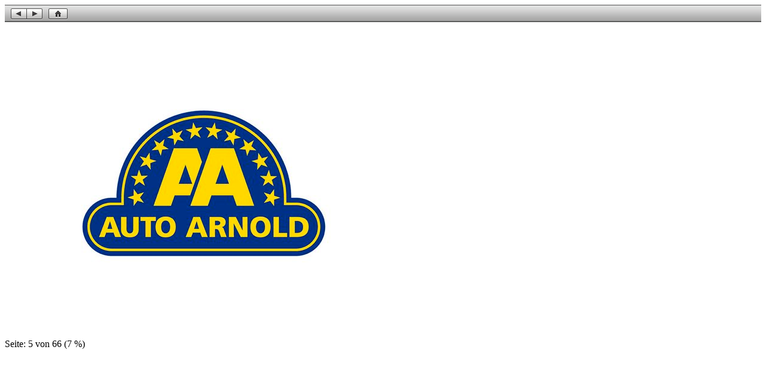

--- FILE ---
content_type: text/html
request_url: http://www.j-werbung.de/Logos/Pages/5.html
body_size: 466
content:
<!DOCTYPE HTML PUBLIC "-//W3C//DTD HTML 4.01 Transitional//EN">
<html>
	<head>
		<meta http-equiv="Content-Type" content="text/html; charset=utf-8">
		<title></title>
	</head>
	<body bgcolor="#ffffff" text="#000000">
		<table background="../Resources/button_gradient.png" cellpadding=0 cellspacing=0 width="100%" height=29>
			<tr height=2><td><img width=0 height=0/></td></tr>
			<tr height=19>
				<td><img width=10 height=0/></td>
				<td><a href="4.html"><img border="0" src="../Resources/previous1.png" alt="previous"></a></td>
				<td><a href="6.html"><img border="0" src="../Resources/next1.png" alt="next"></a></td>
				<td><img width=10 height=0/></td>
				<td><a href="../index.html"><img border="0" border="0" src="../Resources/home.png"></a></td>
				<td><img width=10 height=0/></td>
				<td width="100%"><font size=4></font></td>
			</tr>
		</table>
		
		<p><br>
		<img alt="" src="../Images/5.jpg"><p>
		<p>
		
		<p>
		Seite: 5 von 66 (7 %)<p>
	</body>
</html>
